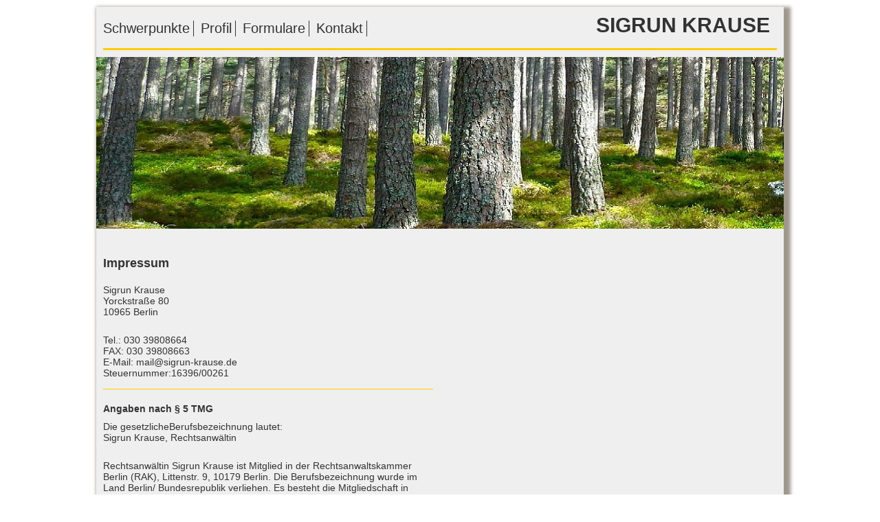

--- FILE ---
content_type: text/html
request_url: https://sigrun-krause.de/html/Impressum.html
body_size: 4739
content:
<!doctype html>
<html>
<head>
<meta charset="utf-8">

<meta name="viewport" content="width=device-width; initial-scale=1.0

<meta name="author" content="Ulrike Krause">

<meta name="description" content="Rechtsanwältin für Aufenthaltsrecht, Asylrecht und Sozialrecht in Berlin Kreuzberg">


<meta name="keywords" content="Sigrun Krause, Rechtsanwalt Berlin, Anwalt Berlin Kreuzberg, Asylrecht Berlin, Aufenthaltsrecht Berlin, Sozialrecht Berlin, Verwaltungsrecht Berlin">

<meta name="keywords" lang="en" content=""> 







<title>Impressum</title>

<link href="../css/stile.css" rel="stylesheet" type="text/css">
<link href="../css/stile_medie-queries.css" rel="stylesheet" type="text/css">
</head>

<body>

<div id="wrapper">
<header id="pageHeader">
<!--Menü oben-->
<nav id="men">	
		<ul><li><a id="top"></a><a href="Rechtsgebiete.html">Schwerpunkte</a></li>
   			<li><a href="Profil.html">Profil</a></li>
            <!--<li><a href="html/Kosten.html">Kosten</a></li>-->
			<li class="screen"><a href="Formulare.html">Formulare</a></li>
            <li><a href="Kontakt.html">Kontakt</a></li>
		</ul>
        
      		<h1><a href="../index.html" title="zur Startseite">SIGRUN KRAUSE</a></h1>
			
	</nav>  

<figure class="banner_eins"></figure>


</header>
<!--Willkommenstext mit Bild, steht oben-->
<section>

<article class="content">
    
	<header>
	  <h2>Impressum</h2>
    </header>
  
    
    
    <p>
Sigrun Krause <br>
Yorckstraße 80 <br>
10965 Berlin </p>

<p class="border">
Tel.: 030 39808664<br>
FAX: 030 39808663<br>
E-Mail: mail@sigrun-krause.de<br>

Steuernummer:16396/00261 	
</p>

<h3>Angaben nach § 5 TMG</h3>

<p>
Die gesetzlicheBerufsbezeichnung lautet: <br> 
Sigrun Krause, Rechtsanwältin<br>
</p>
<p>
Rechtsanwältin Sigrun Krause ist Mitglied in der Rechtsanwaltskammer Berlin (RAK), Littenstr. 9, 10179 Berlin.
Die Berufsbezeichnung wurde im Land Berlin/ Bundesrepublik verliehen.
Es besteht die Mitgliedschaft in der Rechtsanwaltskammer Berlin.
Aufsichtsbehörden sind der Präsident des Landgerichts Berlin und die Rechtsanwaltskammer Berlin.</p>

<p>
Für die Berufsausübung gelten neben den allgemeinen Vorschriften die besonderen berufsrechtlichen Vorschriften der Rechtsanwälte:</p>
<ul>
<li>Bundesrechtsanwaltsordnung (BRAO) </li>
<li>Berufsordnung für Rechtsanwälte (BORA) </li>
<li>Fachanwaltsordnung (FAO) </li>
<li>Rechtsanwaltsvergütungsgesetz (RVG)</li> 
<li>Standesregeln der Rechtsanwälte in der Europäischen Gemeinschaft.</li>
</ul>

<p>
Die berufsrechtliche Vorschriften der Rechtsanwälte sind auch auf der Seite der Bundesrechtsanwaltskammer zu finden:<a href="www.brak.de" target="_blank">www.brak.de</a> </p>
<p class="border">
Haftpflichtversicherung: R+V Vermögensschadenshaftpflicht</p>
<h3>Copyright</h3>
<p class="border">
Inhalt der Website sind urheberrechtlich geschützt. Die Vervielfältigung von Informationen oder Daten, insbesondere die Verwendung von Texten, Textteilen oder Bildmaterial bedarf der vorherigen Zustimmung. </p>

<h3>Haftungshinweis</h3>
 
<p>Die auf diesen Seiten abrufbaren Inhalte dienen der allgemeinen   Information und begründen keine weitergehenden Verpflichtungen. Insbesondere stellen sie keine Rechtsberatung dar. Für die Richtigkeit,   Aktualität und Vollständigkeit der zur Verfügung gestellten Inhalte und   Informationen ist daher trotz sorgfältiger Prüfung der gemachten Angaben   eine Haftung ausgeschlossen.</p>
<p> Ferner gilt dies für die Inhalte externer Links. Für den Inhalt der verlinkten Seiten sind ausschließlich deren Betreiber verantwortlich. Die verlinkten Seiten wurden zum Zeitpunkt der Verlinkung auf mögliche Rechtsverstöße überprüft. Rechtswidrige Inhalte waren zum Zeitpunkt der Verlinkung nicht erkennbar. Eine permanente inhaltliche Kontrolle der verlinkten Seiten ist jedoch ohne konkrete Anhaltspunkte einer Rechtsverletzung nicht zumutbar. Bei Bekanntwerden von Rechtsverletzungen werden derartige Links umgehend entfernt. </p>
    
    
    
    
    
    
    
    
    
 
  
  
    </article>


</section>



<!--Kontaktdaten-->

<section id="kontakt">


	
    	
    <ul>
   	 <li><h3>Anschrift</h3></li>
      <li>Sigrun Krause</li> 
      <li>Yorckstraße 80</li>     
      <li>10965 Berlin</li>
    </ul>


        	

    <ul>
    	<li><h3>Kontakt</h3></li>
      <li>Telefon: 030 39808664</li>  
		<li>Fax: 030 39808663</li>
        <li>E-mail: mail@sigrun-krause.de</li>

  </ul>
  
    
    	
     <ul>
     	<li><h3>Bürozeiten</h3></li>
      	<li>Termine nach Vereinbarung</li>

	 </ul>

  
</section>


<!--Impressum -->
<footer id="fuss">

<p class="links"><a href="#top">nach oben</a></p> 
<p class="rechts"><a href="Datenschutz.html">Datenschutzerklärung</a></p>
<p class="rechts"><a href="Impressum.html" class="aktiv">Impressum</a></p><br>

</footer>



</div>

</body>
</html>


--- FILE ---
content_type: text/css
request_url: https://sigrun-krause.de/css/stile.css
body_size: 7736
content:
@charset "utf-8";

/*
RESET
*/
html, body, address, blockquote, div, dl, form, h1, h2, h3, h4, h5, h6, ol, p, pre, table, ul,
dd, dt, li, tbody, td, tfoot, th, thead, tr, button, del, ins, map, object,
a, abbr, acronym, b, bdo, big, br, cite, code, dfn, em, i, img, kbd, q, samp, small, span,
strong, sub, sup, tt, var, legend, fieldset {
	margin: 0;
	padding: 0;
	
}


/*set image max width to 100% 
img {
	max-width:100%;
	height: auto;
	margin:0px;
	width: auto\9; }/* ie8 


/* set html5 elements to block */

article, aside, details, figcaption, figure, footer, header, hgroup, menu, nav, section { 
    display: block;
}


/*
GENERAL STYLING
*/


/*für Hintergrund (eventuell)
html {
	-webkit-background-size: cover;
	-moz-background-size: cover;
	-o-background-size: cover;
	background-size: cover;
	background-attachment: fixed;
	background-repeat: no-repeat;
	background-position: center center;

	}*/

#wrapper {
	
	max-width: 1000px;
	margin:0 auto;
	background-color:rgba(229, 229, 229,0.6); 
box-shadow: 5px 5px 5px 5px rgba(159, 151, 141, 1);
			-webkit-box-shadow: 5px 5px 5px 5px rgba(159, 151, 141, 1);
			-moz-box-shadow: 5px 5px 5px 5px rgba(159, 151, 141, 1);
	
}

p, h2, h3,li, td,form,.content textarea{
	font-family: Helvetica, "Trebuchet MS", Arial, sans-serif;
	color: rgba(51,51,51,1);
	

}


a{	color: rgba(51,51,51,1);
	font-family: Helvetica, "Trebuchet MS", Arial, sans-serif;
	text-decoration: none;
	display:block;
	}
	
		
a:visited {
	color:rgba(51,51,51,1);
	
}

a:hover {
	color: rgba(255,204,0,1);
}	


li{list-style-type:none;}	

/*Menü*/
#men {height:60px;
	margin:10px;
	border-bottom-width: medium;
	border-bottom-style: solid;
	border-bottom-color: rgba(255,204,0,1);
		
}

#untermenue {height: 40px;
margin:10px;
		
}


#men li, #untermenue li {
	border-right-width: thin;
	border-right-style: solid;
	border-right-color: rgba(51,51,51,1);
	font-size: 20px;
	margin-top: 20px;
	margin-right:10px;
	margin-bottom: 10px;
	padding-right:5px;
	float:left;
	display: block;

}

 #untermenue li {font-size:18px;
 margin-top:5px;}
	
/*zeigt dem User die aktive Seite an*/
.aktiv, #fuss .rechts .aktiv {
	color: rgba(255,204,0,1);
}

#men h1 {
	
	font-size: 30px;
	margin-top: 10px;
	margin-right:10px;
	margin-bottom: 5px;
	
	color: rgba(51,51,51,1);
	float: right;
}

#pageHeader figure { margin:0px;
					
}



.banner_zwei {
	background-repeat: no-repeat;
	height: 250px;
	width: 100%;
	background-image: url(../bilder/banner_zwei.jpg);	
}

.banner_eins{
	background-repeat: no-repeat;
	height:250px;
	width: 100%;
	
	background-image: url(../bilder/banner_einsjpg.jpg) ;
	}
	
/*startseite text*/

/*#willkommen*/
		
#willkommen{min-height:340px;
			width:98%;
			margin:auto;
			margin-bottom:20px;
	
			box-shadow: 0px 5px 5px 2px #666666 ; 
			-webkit-box-shadow: 0px 5px 5px 2px #666666 ;
			-moz-box-shadow: 0px 5px 5px 2px #666666;
			
			-webkit-border-radius: 8px;
			-moz-border-radius:8px;
			background-color:rgba(197, 197, 197, 1);
 }

#willkommen article figure img {
	float: left;
	margin-right:80px;

}

#willkommen p {
	font-size: 15px;
	width:85%;
	padding-top:15px;
	padding-left:15px;
	
	
}





#willkommen h2 {
	font-size: 18px;
	padding-top:15px;
}


#teilzwei{clear:left;
}

.start {
	width: 30.3%;
	float: left;
	font-size:12px;
	border-right-width: thin;
	border-right-style: solid;
	border-right-color: rgba(255,204,0,1);
	padding:10px;	
	margin-bottom:15px;

}

#teilzwei .start p a:hover {
	color: rgba(51,51,51,1);
}



.start h2 {margin-bottom: 10px;
			font-size:14px;
	
}

#kooperation h2{padding-bottom:10px;
				font-size:14px;}



#kooperation ul{padding-top:10px;}


#kooperation a{display: inline;}


#textlink a{display: inline;}

.border{padding-bottom:10px;
	border-bottom:solid thin rgba(255,204,0,1);  }
	
*.border_vertikal{ 

border-right:solid thin rgba(255,204,0,1); }

.spalte_eins{width:150px;}
.spalte_zwei{width:400px;}


/*Text andere Seiten*/	



.content{
	width: 48%;
	float: left;
	margin-top:20px;
	margin-bottom:20px;
	margin-left:10px;
	margin-right: 10px;
}


.contentprofil {
	width: 90%;
	float: left;
	margin-top:20px;
	margin-bottom:20px;
	margin-left:10px;
	margin-right: 10px;
}


.content p,.contentprofil p,.content table,.content_b p, .contentprofil ul {font-size:14px;
line-height:16px;
padding-top:10px;
padding-bottom:15px;	
padding-right: 15px;
			}

.content a	{padding-top:10px;
			font-size:14px;}
			
.content li{font-size:14px;

}
.content td {font-size:12px;
	line-height:16px;
padding-top:10px;}


.content h3,.contentprofil h3, .content_b h3{font-size:14px;
padding-top:20px;
/* padding-bottom:10px; */
}
.content h2, .contentprofil h2,.content_b h2{font-size:18px;
padding-top:20px;
padding-bottom:10px;}



.content form label {
 display: block;
 width: 150px;
 font-size:14px;
 color: rgba(51,51,51,1);

  }
 

.content input{
    display: block;
	width:250px;
	height:25px;
	margin-top:10px;
	margin-bottom:10px;
	
	}
.content textarea, .contentprofil textarea{
    display: block;
	width:350px;
	min-height:130px;
	font-size:16px;
	margin-top:5px;
	margin-bottom:10px;	
	}



/*spamschutz*/       
.invisible {
    display:none;
}

/*button*/

.content input#submit {
    margin-top: 10px;

}

.content #submit {
	color: rgba(51,51,51,1);
    font-size: 18px;
	width:100px;
	height:40px;
	padding: 5px 10px 5px 10px;
    border: 1px solid  rgba(204,204,204,1);
 	cursor: pointer;
   text-shadow: 0px 1px 1px #FFF;
	 border-radius: 5px;
    -moz-border-radius: 5px;
    -webkit-border-radius: 5px;
 	background: rgb(252,234,187); /* Old browsers */
	background: -moz-linear-gradient(top,  rgba(252,234,187,1) 0%, 		rgba(255,176,5,1) 70%, rgba(251,223,147,1) 100%); /* FF3.6+ */
background: -webkit-gradient(linear, left top, left bottom, color-stop(0%,rgba(252,234,187,1)), color-stop(70%,rgba(255,176,5,1)), color-stop(100%,rgba(251,223,147,1))); /* Chrome,Safari4+ */
background: -webkit-linear-gradient(top,  rgba(252,234,187,1) 0%,rgba(255,176,5,1) 70%,rgba(251,223,147,1) 100%); /* Chrome10+,Safari5.1+ */
background: -o-linear-gradient(top,  rgba(252,234,187,1) 0%,rgba(255,176,5,1) 70%,rgba(251,223,147,1) 100%); /* Opera 11.10+ */
background: -ms-linear-gradient(top,  rgba(252,234,187,1) 0%,rgba(255,176,5,1) 70%,rgba(251,223,147,1) 100%); /* IE10+ */
background: linear-gradient(to bottom,  rgba(252,234,187,1) 0%,rgba(255,176,5,1) 70%,rgba(251,223,147,1) 100%); /* W3C */
filter: progid:DXImageTransform.Microsoft.gradient( startColorstr='#fceabb', endColorstr='#fbdf93',GradientType=0 ); /* IE6-9 */

}

.content #submit:hover {
    background: -moz-linear-gradient(top, #ffcc66 0%, #ffe6b6 50%, #ffe6b6 51%, #ffc75d 100%);
    background: -webkit-gradient(linear, left top, left bottom, from(#ffcc66), to(#ffe6b6), color-stop(0.4, #ffe6b6), color-stop(0.5, #fff), color-stop(.5, #fff), color-stop(0.9, #ffc75d));
    filter: progid:DXImageTransform.Microsoft.gradient( startColorstr='#ffe6b6', endColorstr='#ffe6b6', GradientType=0 );

}

/* linke Spalte*/
.content_b { width:45%;
float:left;
font-size:14px;
margin-left: 20px;
margin-top:20px;

}
.content_b ul{margin-bottom:10px; }


/* 
.content_b small a {
	font-family: Helvetica, "Trebuchet MS",sans-serif;
	font-size: 12px;
	color: rgba(51,51,51,1);
}
.content_b small a:hover{color:rgba(255,204,0,1);} */
/* 
.content_b iframe{width:300px;
 height:300px; 
 border:solid thin rgba(51,51,51,1);} */



/*Kontaktblock*/

#kontakt{
	clear: left;
	height:100px;
	background-color: rgba(197,197,197,1);
}


#kontakt ul{width:30.3%;
			float:left;
			margin:10px;
			list-style-type: none;
			font-size:14px;			
	}


/*footer*/


#fuss {
	clear:left;
	font-size: 15px;
	
}


.rechts {
	float: right;
	margin-right:10px;
}



.links {
	float: left;
	margin-left:5px;
	display:none
}



#fuss .rechts a {
	color: rgba(51,51,51,1);
	text-decoration: none;
}


#fuss .rechts a:hover{
	color:rgba(255,204,0,1);
}	


--- FILE ---
content_type: text/css
request_url: https://sigrun-krause.de/css/stile_medie-queries.css
body_size: 3101
content:
@charset "utf-8";
/* CSS Document */
/*alles was kleiner als 980 px ist*/

@media only screen and (max-width: 980px){

#wrapper {
	width: 95%;
	
}

.banner_zwei{height:205px;
	background-image:url(../bilder/banner_zwei980.jpg);
	 }
.banner_eins{height:245px;
	background-image:url(../bilder/banner_eins980.jpg);
	}

#men li, #untermenue li {

	font-size: 18px;
}

#men h1 {
	
	font-size: 25px;

}
#willkommen{width:95%;

}

#willkommen p{padding-right:10px;}

.start{clear:left;
		width:95%;
		border-right:none;
		border-bottom: solid thin rgba(255,204,0,1);}


#kooperation {clear:left;
				width:95%;}
				
			
#kontakt ul{width:30%;
background-color: rgba(197,197,197,1);
}

.content, .contentpofil{width:95%;}

				
.content_b{width:95%;
clear:left;}
					
.content_b p {
/* width:50%; */
margin-right:10px;}
.conten_b a {block: inline;}

.content_b iframe{padding-top:10px;
}


.links{display:block;}

.border{width:90%;}

	
.content_b {margin-left:15px;
			margin-top:0px;
			margin-bottom:20px;	}
			
.border_vertikal{border-right:none;
				border-bottom:solid thin rgba(255,204,0,1);
				padding-bottom:10px;
				width:80%;				}	


}


@media only screen and (max-width: 768px){

.banner_zwei{height:160px;
	background-image:url(../bilder/banner_zwei750.jpg);
	 }
.banner_eins{height:188px;
	background-image:url(../bilder/banner_eins750.jpg);
	}
	

#men h1{
	clear: right;
	position: absolute;
	top: 0px;
	right: 10px;
	

}
#men ul{position:relative;
top:25px;}

#men{height:80px;}

#untermenue {height:80px;}

#willkommen_text{clear:left;
text-align: left;}

#willkommen h2 {
	
	margin-left: 15px;
}




#kontakt{background-color:rgba(229, 229, 229,0.6);
}	

#kontakt ul{width:96%;

margin-top:3px;
text-align:center;
border-radius: 5px; 
-webkit-border-radius: 5px;
-moz-border-radius:5px;
			
}

#/* men ul .screen {
	display: none;} */
	
.content_b p {margin-right:0px;	

}


}
@media only screen and (max-width: 720px){
	
.content_b p {clear:right;
/* float:left;	 */	
width:100%;

}

	

@media only screen and (max-width: 540px){

.banner_zwei{height:100px;
	background-image: url(../bilder/banner_zwei480.jpg) ;
	 }
.banner_eins{height:120px;
	background-image:url(../bilder/banner_eins480.jpg);
	}

#men h1{font-size:25px;}

#untermenue li{font-size:16px;
padding-right:2px;
margin:3px;}

#willkommen article figure img { width:98%;


}	

.start{ width:93%;}	
.content textarea {width:250px;}	
	
#kontakt ul{width:93%;
}

.content, .content_b{
	width: 95%;
	clear:left;
	margin-left:20px;

}

.border_vertikal{width:85%;		
}

#kooperatin h3{clear: right;
float: left;}
}

@media only screen and (max-width: 400px){
#men{height:150px;}

#untermenue {height:80px;}

#men ul{position:relative;
top:35px;}

#men li, #untermenue li{
width:45%;
text-align:center;
margin-top: 5px;
margin-right:5px;
margin-bottom: 5px;
padding:2px;
border:solid thin rgba(51,51,51,1);
border-radius: 5px; 
-webkit-border-radius: 5px;
-moz-border-radius:5px;
}
	
#untermenue li{padding-right:0px;}


.content_b iframe{width:80%;
}




}
	
@media only screen and (max-width: 320px)	{
	
	
	.banner_zwei{
	background-image: url(../bilder/banner_zwei320.jpg);
	 }
.banner_eins{
	background-image: url(../bilder/banner_eins320.jpg) ;
	}
	
	#fuss {
	clear:left;
	height:40px;
	font-size: 15px;
	
}
	

	}